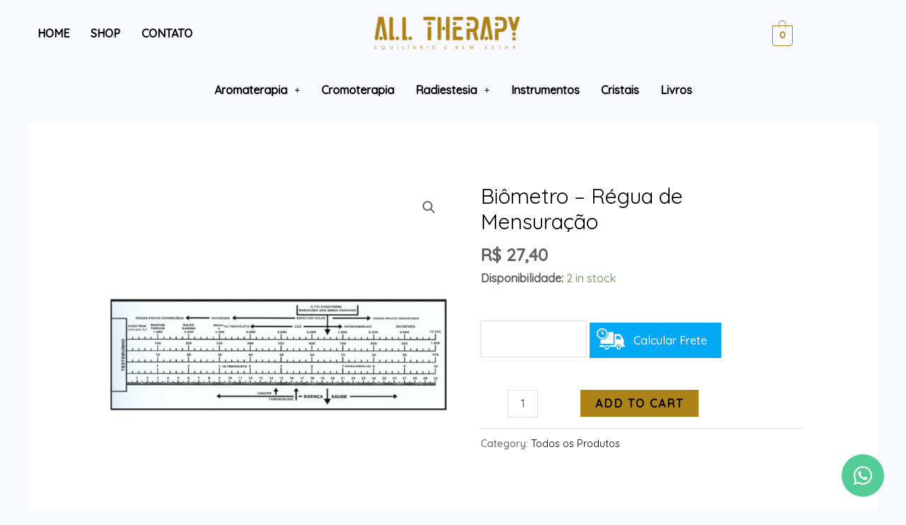

--- FILE ---
content_type: text/css
request_url: https://alltherapy.store/wp-content/uploads/elementor/css/post-1333.css?ver=1691179096
body_size: 443
content:
.elementor-bc-flex-widget .elementor-1333 .elementor-element.elementor-element-246f35d.elementor-column .elementor-widget-wrap{align-items:center;}.elementor-1333 .elementor-element.elementor-element-246f35d.elementor-column.elementor-element[data-element_type="column"] > .elementor-widget-wrap.elementor-element-populated{align-content:center;align-items:center;}.elementor-1333 .elementor-element.elementor-element-246f35d.elementor-column > .elementor-widget-wrap{justify-content:flex-end;}.elementor-1333 .elementor-element.elementor-element-5136bde .hfe-nav-menu__toggle{margin:0 auto;}.elementor-1333 .elementor-element.elementor-element-5136bde .menu-item a.hfe-menu-item{padding-left:15px;padding-right:15px;}.elementor-1333 .elementor-element.elementor-element-5136bde .menu-item a.hfe-sub-menu-item{padding-left:calc( 15px + 20px );padding-right:15px;}.elementor-1333 .elementor-element.elementor-element-5136bde .hfe-nav-menu__layout-vertical .menu-item ul ul a.hfe-sub-menu-item{padding-left:calc( 15px + 40px );padding-right:15px;}.elementor-1333 .elementor-element.elementor-element-5136bde .hfe-nav-menu__layout-vertical .menu-item ul ul ul a.hfe-sub-menu-item{padding-left:calc( 15px + 60px );padding-right:15px;}.elementor-1333 .elementor-element.elementor-element-5136bde .hfe-nav-menu__layout-vertical .menu-item ul ul ul ul a.hfe-sub-menu-item{padding-left:calc( 15px + 80px );padding-right:15px;}.elementor-1333 .elementor-element.elementor-element-5136bde .menu-item a.hfe-menu-item, .elementor-1333 .elementor-element.elementor-element-5136bde .menu-item a.hfe-sub-menu-item{padding-top:15px;padding-bottom:15px;}.elementor-1333 .elementor-element.elementor-element-5136bde a.hfe-menu-item, .elementor-1333 .elementor-element.elementor-element-5136bde a.hfe-sub-menu-item{font-weight:600;text-transform:uppercase;}.elementor-1333 .elementor-element.elementor-element-5136bde .sub-menu,
								.elementor-1333 .elementor-element.elementor-element-5136bde nav.hfe-dropdown,
								.elementor-1333 .elementor-element.elementor-element-5136bde nav.hfe-dropdown-expandible,
								.elementor-1333 .elementor-element.elementor-element-5136bde nav.hfe-dropdown .menu-item a.hfe-menu-item,
								.elementor-1333 .elementor-element.elementor-element-5136bde nav.hfe-dropdown .menu-item a.hfe-sub-menu-item{background-color:#fff;}.elementor-1333 .elementor-element.elementor-element-5136bde ul.sub-menu{width:220px;}.elementor-1333 .elementor-element.elementor-element-5136bde .sub-menu a.hfe-sub-menu-item,
						 .elementor-1333 .elementor-element.elementor-element-5136bde nav.hfe-dropdown li a.hfe-menu-item,
						 .elementor-1333 .elementor-element.elementor-element-5136bde nav.hfe-dropdown li a.hfe-sub-menu-item,
						 .elementor-1333 .elementor-element.elementor-element-5136bde nav.hfe-dropdown-expandible li a.hfe-menu-item,
						 .elementor-1333 .elementor-element.elementor-element-5136bde nav.hfe-dropdown-expandible li a.hfe-sub-menu-item{padding-top:15px;padding-bottom:15px;}.elementor-1333 .elementor-element.elementor-element-5136bde .sub-menu li.menu-item:not(:last-child),
						.elementor-1333 .elementor-element.elementor-element-5136bde nav.hfe-dropdown li.menu-item:not(:last-child),
						.elementor-1333 .elementor-element.elementor-element-5136bde nav.hfe-dropdown-expandible li.menu-item:not(:last-child){border-bottom-style:solid;border-bottom-color:#c4c4c4;border-bottom-width:1px;}.elementor-1333 .elementor-element.elementor-element-051ed21 img{width:40%;}.elementor-bc-flex-widget .elementor-1333 .elementor-element.elementor-element-7c492df.elementor-column .elementor-widget-wrap{align-items:flex-end;}.elementor-1333 .elementor-element.elementor-element-7c492df.elementor-column.elementor-element[data-element_type="column"] > .elementor-widget-wrap.elementor-element-populated{align-content:flex-end;align-items:flex-end;}.elementor-1333 .elementor-element.elementor-element-7c492df.elementor-column > .elementor-widget-wrap{justify-content:center;}.elementor-1333 .elementor-element.elementor-element-dfbf1be .hfe-menu-cart__toggle .elementor-button,.elementor-1333 .elementor-element.elementor-element-dfbf1be .hfe-cart-menu-wrap-default .hfe-cart-count:after, .elementor-1333 .elementor-element.elementor-element-dfbf1be .hfe-cart-menu-wrap-default .hfe-cart-count{border-width:1px 1px 1px 1px;}.elementor-1333 .elementor-element.elementor-element-dfbf1be .hfe-menu-cart__toggle .elementor-button,.elementor-1333 .elementor-element.elementor-element-dfbf1be .hfe-cart-menu-wrap-default span.hfe-cart-count{color:#ac841c;}.elementor-1333 .elementor-element.elementor-element-dfbf1be .hfe-menu-cart__toggle .elementor-button,.elementor-1333 .elementor-element.elementor-element-dfbf1be .hfe-cart-menu-wrap-default .hfe-cart-count:after, .elementor-1333 .elementor-element.elementor-element-dfbf1be .hfe-masthead-custom-menu-items .hfe-cart-menu-wrap-default .hfe-cart-count{border-color:#ac841c;}.elementor-1333 .elementor-element.elementor-element-dfbf1be > .elementor-widget-container{margin:0px 0px 19px 0px;}.elementor-1333 .elementor-element.elementor-element-521f899{margin-top:0px;margin-bottom:-50px;}.elementor-1333 .elementor-element.elementor-element-ba2cbb6 .menu-item a.hfe-menu-item{padding-left:15px;padding-right:15px;}.elementor-1333 .elementor-element.elementor-element-ba2cbb6 .menu-item a.hfe-sub-menu-item{padding-left:calc( 15px + 20px );padding-right:15px;}.elementor-1333 .elementor-element.elementor-element-ba2cbb6 .hfe-nav-menu__layout-vertical .menu-item ul ul a.hfe-sub-menu-item{padding-left:calc( 15px + 40px );padding-right:15px;}.elementor-1333 .elementor-element.elementor-element-ba2cbb6 .hfe-nav-menu__layout-vertical .menu-item ul ul ul a.hfe-sub-menu-item{padding-left:calc( 15px + 60px );padding-right:15px;}.elementor-1333 .elementor-element.elementor-element-ba2cbb6 .hfe-nav-menu__layout-vertical .menu-item ul ul ul ul a.hfe-sub-menu-item{padding-left:calc( 15px + 80px );padding-right:15px;}.elementor-1333 .elementor-element.elementor-element-ba2cbb6 .menu-item a.hfe-menu-item, .elementor-1333 .elementor-element.elementor-element-ba2cbb6 .menu-item a.hfe-sub-menu-item{padding-top:15px;padding-bottom:15px;}.elementor-1333 .elementor-element.elementor-element-ba2cbb6 a.hfe-menu-item, .elementor-1333 .elementor-element.elementor-element-ba2cbb6 a.hfe-sub-menu-item{font-weight:700;}.elementor-1333 .elementor-element.elementor-element-ba2cbb6 .sub-menu,
								.elementor-1333 .elementor-element.elementor-element-ba2cbb6 nav.hfe-dropdown,
								.elementor-1333 .elementor-element.elementor-element-ba2cbb6 nav.hfe-dropdown-expandible,
								.elementor-1333 .elementor-element.elementor-element-ba2cbb6 nav.hfe-dropdown .menu-item a.hfe-menu-item,
								.elementor-1333 .elementor-element.elementor-element-ba2cbb6 nav.hfe-dropdown .menu-item a.hfe-sub-menu-item{background-color:#fff;}
							.elementor-1333 .elementor-element.elementor-element-ba2cbb6 .sub-menu li a.hfe-sub-menu-item,
							.elementor-1333 .elementor-element.elementor-element-ba2cbb6 nav.hfe-dropdown li a.hfe-sub-menu-item,
							.elementor-1333 .elementor-element.elementor-element-ba2cbb6 nav.hfe-dropdown li a.hfe-menu-item,
							.elementor-1333 .elementor-element.elementor-element-ba2cbb6 nav.hfe-dropdown-expandible li a.hfe-menu-item,
							.elementor-1333 .elementor-element.elementor-element-ba2cbb6 nav.hfe-dropdown-expandible li a.hfe-sub-menu-item{font-size:10px;}.elementor-1333 .elementor-element.elementor-element-ba2cbb6 ul.sub-menu{width:220px;}.elementor-1333 .elementor-element.elementor-element-ba2cbb6 .sub-menu a.hfe-sub-menu-item,
						 .elementor-1333 .elementor-element.elementor-element-ba2cbb6 nav.hfe-dropdown li a.hfe-menu-item,
						 .elementor-1333 .elementor-element.elementor-element-ba2cbb6 nav.hfe-dropdown li a.hfe-sub-menu-item,
						 .elementor-1333 .elementor-element.elementor-element-ba2cbb6 nav.hfe-dropdown-expandible li a.hfe-menu-item,
						 .elementor-1333 .elementor-element.elementor-element-ba2cbb6 nav.hfe-dropdown-expandible li a.hfe-sub-menu-item{padding-top:15px;padding-bottom:15px;}.elementor-1333 .elementor-element.elementor-element-ba2cbb6 .sub-menu li.menu-item:not(:last-child),
						.elementor-1333 .elementor-element.elementor-element-ba2cbb6 nav.hfe-dropdown li.menu-item:not(:last-child),
						.elementor-1333 .elementor-element.elementor-element-ba2cbb6 nav.hfe-dropdown-expandible li.menu-item:not(:last-child){border-bottom-style:solid;border-bottom-color:#c4c4c4;border-bottom-width:1px;}@media(min-width:768px){.elementor-1333 .elementor-element.elementor-element-246f35d{width:25.412%;}.elementor-1333 .elementor-element.elementor-element-a3f5582{width:47.966%;}.elementor-1333 .elementor-element.elementor-element-7c492df{width:25.925%;}}@media(max-width:767px){.elementor-1333 .elementor-element.elementor-element-246f35d{width:16%;}.elementor-1333 .elementor-element.elementor-element-a3f5582{width:66%;}.elementor-1333 .elementor-element.elementor-element-051ed21 img{width:82%;}.elementor-1333 .elementor-element.elementor-element-7c492df{width:16%;}}

--- FILE ---
content_type: text/css
request_url: https://alltherapy.store/wp-content/uploads/elementor/css/post-289.css?ver=1691179096
body_size: 433
content:
.elementor-289 .elementor-element.elementor-element-ac94975:not(.elementor-motion-effects-element-type-background), .elementor-289 .elementor-element.elementor-element-ac94975 > .elementor-motion-effects-container > .elementor-motion-effects-layer{background-color:var( --e-global-color-astglobalcolor4 );}.elementor-289 .elementor-element.elementor-element-ac94975{transition:background 0.3s, border 0.3s, border-radius 0.3s, box-shadow 0.3s;padding:56px 40px 56px 40px;}.elementor-289 .elementor-element.elementor-element-ac94975 > .elementor-background-overlay{transition:background 0.3s, border-radius 0.3s, opacity 0.3s;}.elementor-289 .elementor-element.elementor-element-603ef83.elementor-view-stacked .elementor-icon{background-color:var( --e-global-color-astglobalcolor5 );fill:#AD8319;color:#AD8319;}.elementor-289 .elementor-element.elementor-element-603ef83.elementor-view-framed .elementor-icon, .elementor-289 .elementor-element.elementor-element-603ef83.elementor-view-default .elementor-icon{fill:var( --e-global-color-astglobalcolor5 );color:var( --e-global-color-astglobalcolor5 );border-color:var( --e-global-color-astglobalcolor5 );}.elementor-289 .elementor-element.elementor-element-603ef83.elementor-view-framed .elementor-icon{background-color:#AD8319;}.elementor-289 .elementor-element.elementor-element-603ef83{--icon-box-icon-margin:15px;}.elementor-289 .elementor-element.elementor-element-603ef83 .elementor-icon{font-size:16px;padding:16px;}.elementor-289 .elementor-element.elementor-element-603ef83 .elementor-icon-box-title{margin-bottom:2px;}.elementor-289 .elementor-element.elementor-element-603ef83 .elementor-icon-box-title, .elementor-289 .elementor-element.elementor-element-603ef83 .elementor-icon-box-title a{text-transform:uppercase;letter-spacing:2px;}.elementor-289 .elementor-element.elementor-element-603ef83 .elementor-icon-box-description{font-size:13px;line-height:1em;}.elementor-289 .elementor-element.elementor-element-6676d9f .elementor-icon-wrapper{text-align:center;}.elementor-289 .elementor-element.elementor-element-6676d9f.elementor-view-stacked .elementor-icon{background-color:#FFFFFF;color:#54CC97;}.elementor-289 .elementor-element.elementor-element-6676d9f.elementor-view-framed .elementor-icon, .elementor-289 .elementor-element.elementor-element-6676d9f.elementor-view-default .elementor-icon{color:#FFFFFF;border-color:#FFFFFF;}.elementor-289 .elementor-element.elementor-element-6676d9f.elementor-view-framed .elementor-icon, .elementor-289 .elementor-element.elementor-element-6676d9f.elementor-view-default .elementor-icon svg{fill:#FFFFFF;}.elementor-289 .elementor-element.elementor-element-6676d9f.elementor-view-framed .elementor-icon{background-color:#54CC97;}.elementor-289 .elementor-element.elementor-element-6676d9f.elementor-view-stacked .elementor-icon svg{fill:#54CC97;}.elementor-289 .elementor-element.elementor-element-6676d9f .elementor-icon{font-size:30px;border-width:0px 0px 0px 0px;}.elementor-289 .elementor-element.elementor-element-6676d9f .elementor-icon svg{height:30px;}.elementor-289 .elementor-element.elementor-element-6676d9f{width:auto;max-width:auto;bottom:10px;}body:not(.rtl) .elementor-289 .elementor-element.elementor-element-6676d9f{right:31px;}body.rtl .elementor-289 .elementor-element.elementor-element-6676d9f{left:31px;}.elementor-289 .elementor-element.elementor-element-f5beca7.elementor-view-stacked .elementor-icon{background-color:var( --e-global-color-astglobalcolor5 );fill:#AD8319;color:#AD8319;}.elementor-289 .elementor-element.elementor-element-f5beca7.elementor-view-framed .elementor-icon, .elementor-289 .elementor-element.elementor-element-f5beca7.elementor-view-default .elementor-icon{fill:var( --e-global-color-astglobalcolor5 );color:var( --e-global-color-astglobalcolor5 );border-color:var( --e-global-color-astglobalcolor5 );}.elementor-289 .elementor-element.elementor-element-f5beca7.elementor-view-framed .elementor-icon{background-color:#AD8319;}.elementor-289 .elementor-element.elementor-element-f5beca7{--icon-box-icon-margin:15px;}.elementor-289 .elementor-element.elementor-element-f5beca7 .elementor-icon{font-size:16px;padding:16px;}.elementor-289 .elementor-element.elementor-element-f5beca7 .elementor-icon-box-title{margin-bottom:2px;}.elementor-289 .elementor-element.elementor-element-f5beca7 .elementor-icon-box-title, .elementor-289 .elementor-element.elementor-element-f5beca7 .elementor-icon-box-title a{text-transform:uppercase;letter-spacing:2px;}.elementor-289 .elementor-element.elementor-element-f5beca7 .elementor-icon-box-description{font-size:13px;line-height:1em;}.elementor-289 .elementor-element.elementor-element-9d3a85c > .elementor-element-populated{padding:0px 0px 0px 0px;}.elementor-289 .elementor-element.elementor-element-51c8df7.elementor-view-stacked .elementor-icon{background-color:var( --e-global-color-astglobalcolor5 );fill:#AD8319;color:#AD8319;}.elementor-289 .elementor-element.elementor-element-51c8df7.elementor-view-framed .elementor-icon, .elementor-289 .elementor-element.elementor-element-51c8df7.elementor-view-default .elementor-icon{fill:var( --e-global-color-astglobalcolor5 );color:var( --e-global-color-astglobalcolor5 );border-color:var( --e-global-color-astglobalcolor5 );}.elementor-289 .elementor-element.elementor-element-51c8df7.elementor-view-framed .elementor-icon{background-color:#AD8319;}.elementor-289 .elementor-element.elementor-element-51c8df7{--icon-box-icon-margin:15px;}.elementor-289 .elementor-element.elementor-element-51c8df7 .elementor-icon{font-size:16px;padding:16px;}.elementor-289 .elementor-element.elementor-element-51c8df7 .elementor-icon-box-title{margin-bottom:2px;}.elementor-289 .elementor-element.elementor-element-51c8df7 .elementor-icon-box-title, .elementor-289 .elementor-element.elementor-element-51c8df7 .elementor-icon-box-title a{text-transform:uppercase;letter-spacing:2px;}.elementor-289 .elementor-element.elementor-element-51c8df7 .elementor-icon-box-description{font-size:13px;line-height:1em;}.elementor-289 .elementor-element.elementor-element-26b22bd.elementor-view-stacked .elementor-icon{background-color:var( --e-global-color-astglobalcolor5 );fill:#AD8319;color:#AD8319;}.elementor-289 .elementor-element.elementor-element-26b22bd.elementor-view-framed .elementor-icon, .elementor-289 .elementor-element.elementor-element-26b22bd.elementor-view-default .elementor-icon{fill:var( --e-global-color-astglobalcolor5 );color:var( --e-global-color-astglobalcolor5 );border-color:var( --e-global-color-astglobalcolor5 );}.elementor-289 .elementor-element.elementor-element-26b22bd.elementor-view-framed .elementor-icon{background-color:#AD8319;}.elementor-289 .elementor-element.elementor-element-26b22bd{--icon-box-icon-margin:15px;}.elementor-289 .elementor-element.elementor-element-26b22bd .elementor-icon{font-size:16px;padding:16px;}.elementor-289 .elementor-element.elementor-element-26b22bd .elementor-icon-box-title{margin-bottom:2px;}.elementor-289 .elementor-element.elementor-element-26b22bd .elementor-icon-box-title, .elementor-289 .elementor-element.elementor-element-26b22bd .elementor-icon-box-title a{text-transform:uppercase;letter-spacing:2px;}.elementor-289 .elementor-element.elementor-element-26b22bd .elementor-icon-box-description{font-size:13px;line-height:1em;}@media(max-width:1024px) and (min-width:768px){.elementor-289 .elementor-element.elementor-element-be80ae2{width:50%;}.elementor-289 .elementor-element.elementor-element-c301ada{width:50%;}.elementor-289 .elementor-element.elementor-element-9d3a85c{width:50%;}.elementor-289 .elementor-element.elementor-element-35b728d{width:50%;}}@media(max-width:1024px){.elementor-289 .elementor-element.elementor-element-ac94975{padding:48px 32px 48px 32px;}.elementor-289 .elementor-element.elementor-element-9d3a85c > .elementor-element-populated{margin:32px 0px 0px 0px;--e-column-margin-right:0px;--e-column-margin-left:0px;padding:32px 0px 0px 0px;}.elementor-289 .elementor-element.elementor-element-35b728d > .elementor-element-populated{margin:32px 0px 0px 0px;--e-column-margin-right:0px;--e-column-margin-left:0px;padding:32px 0px 0px 0px;}}@media(max-width:767px){.elementor-289 .elementor-element.elementor-element-ac94975{padding:40px 24px 40px 24px;}.elementor-289 .elementor-element.elementor-element-be80ae2 > .elementor-element-populated{padding:0px 0px 32px 0px;}.elementor-289 .elementor-element.elementor-element-603ef83{--icon-box-icon-margin:4px;}.elementor-289 .elementor-element.elementor-element-c301ada > .elementor-element-populated{padding:0px 0px 32px 0px;}.elementor-289 .elementor-element.elementor-element-f5beca7{--icon-box-icon-margin:4px;}.elementor-289 .elementor-element.elementor-element-9d3a85c > .elementor-element-populated{margin:0px 0px 0px 0px;--e-column-margin-right:0px;--e-column-margin-left:0px;padding:0px 0px 32px 0px;}.elementor-289 .elementor-element.elementor-element-51c8df7{--icon-box-icon-margin:4px;}.elementor-289 .elementor-element.elementor-element-35b728d > .elementor-element-populated{margin:0px 0px 0px 0px;--e-column-margin-right:0px;--e-column-margin-left:0px;padding:0px 0px 0px 0px;}.elementor-289 .elementor-element.elementor-element-26b22bd{--icon-box-icon-margin:4px;}}